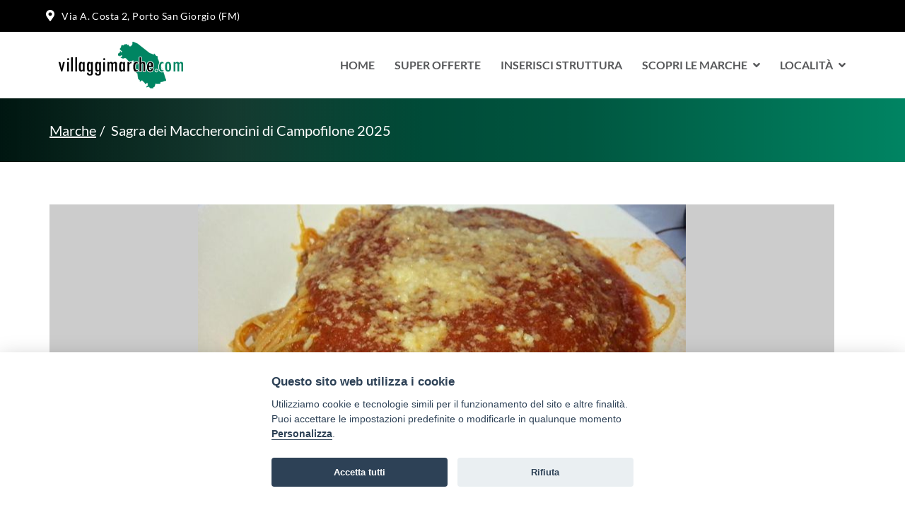

--- FILE ---
content_type: text/html; charset=UTF-8
request_url: https://www.villaggimarche.com/articoli-sagra-maccheroncini-campofilone.php
body_size: 10237
content:
<!DOCTYPE html>
<html lang="it">
<head>
<title>Torna la Sagra Nazionale dei Maccheroncini di Campofilone IGP 2025</title>
<meta charset="utf-8" />
<meta http-equiv="X-UA-Compatible" content="IE=edge">
<meta name="Description" content="Dal 8 all’11 agosto 2025, la 62ª Sagra Nazionale dei Maccheroncini di Campofilone IGP celebra la tradizione marchigiana con stand gastronomici, musica e folclore." />
<meta name="viewport" content="width=device-width,initial-scale=1">    
<link rel="stylesheet" type="text/css" href="/shared-css/star-travel-template/bootstrap.min.css" />   
<link rel="stylesheet" type="text/css" href="/shared-css/star-travel-template/owl.carousel.theme.min.css" />
<link rel="stylesheet" type="text/css" href="/shared-css/fa/css/all.min.css" />
<link rel="stylesheet" type="text/css" href="/shared-css/star-travel-template/slick.theme.min.css" />
<link rel="stylesheet" type="text/css" href="/shared-css/leaflet.min.css" />
<link rel="stylesheet" type="text/css" href="/shared/star-travel/css/style.min.css?20250804114406" />
<script type="application/javascript" src="/shared-script/star-travel-template/jquery.min.js"></script>
<script type="application/javascript" src="/shared-script/star-travel-template/bootstrap.min.js" defer></script>
<script type="application/javascript" src="/shared-script/star-travel-template/owl.carousel.min.js" defer></script>
<script type="application/javascript" src="/shared-script/star-travel-template/bootstrap-datepicker.min.js" ></script>
<script type="application/javascript" src="/shared-script/star-travel-template/bundle.min.js" defer></script>
<link rel="canonical" href="https://www.villaggimarche.com/articoli-sagra-maccheroncini-campofilone.php">
<script type="text/plain" data-cookiecategory="analytics" defer src="https://www.googletagmanager.com/gtag/js?id=G-K31JJXLND4"></script>
<script type="text/plain" data-cookiecategory="analytics" defer>window.dataLayer=window.dataLayer||[];function gtag(){dataLayer.push(arguments);}gtag("js",new Date());gtag("config","G-K31JJXLND4");</script>
<script type="application/javascript" src="https://plausible.io/js/script.hash.outbound-links.tagged-events.js" defer data-domain="villaggimarche.com"></script>
<script>window.plausible=window.plausible||function(){(window.plausible.q=window.plausible.q||[]).push(arguments)}</script>
<script>var App = {};</script>
<link type="text/css" rel="stylesheet"  href="/shared-css/cookieconsent.min.css?202506111747" />
<script>App.CookieBar = {"clid":"e546c8e5c90ab0379143cef416310e19","sid":"30","privacyPolicyUrl":"https:\/\/sviluppoturismoitalia.it\/privacy-policy\/","logo":"","cookie":{"necessary":[],"analytic":[],"functional":[]}};</script>
<script defer src="/shared-script/cookieconsent.min.js?202506111747"></script>
<script defer src="/shared-script/cookie-config.min.js?202506111747"></script></head>
<body>
    <div id="block-5214">
    <div class="device visible-xs" data-device="xs"></div>
    <div class="device visible-sm" data-device="sm"></div>
    <div class="device visible-md" data-device="md"></div>
    <div class="device visible-lg" data-device="lg"></div>
</div><div id="block-2665" class="b-testata tb-text-white">
    <div class="container">
        <div class="row">
            <div class="col-xs-12 col-sm-12 col-md-12 col-lg-12">
                <div id="info">
                    <ul class="list-unstyled list-inline">
                        <li><span><i class="fa fa-map-marker-alt"></i></span>Via A. Costa 2, Porto San Giorgio (FM)</li>
                    </ul>
                </div>
            </div>
            <div class="col-xs-12 col-sm-6 col-md-6 col-lg-6 no-show">&nbsp;</div>
        </div>
    </div>
</div><div id="block-5049" class="b-main-nav sticky-header">
    <nav id="mynavbar-1" class="navbar navbar-default main-navbar navbar-custom navbar-white">
        <div class="container">
            <div class="navbar-header">
                <button type="button" class="navbar-toggle" id="menu-button" aria-label="Apri il menu di navigazione">
                  <span class="icon-bar"></span>
                  <span class="icon-bar"></span>
                  <span class="icon-bar"></span>
                </button>
                <a href="/" class="navbar-brand">
                    <img alt="Villaggi Marche" src="/images/logo-header.png">
                </a>
            </div>
            <div class="collapse navbar-collapse" id="myNavbar1">
                <ul class="nav navbar-nav navbar-right">
                    <li><a href="/">Home</a>
                    </li>
                    <li><a href="/offerte-villaggi-marche.html">Super Offerte</a></li>
                    <li><a href="/invia/richiesta-preventivo.php">Inserisci Struttura</a></li>
                    <li class="dropdown"><a href="#" class="dropdown-toggle" data-toggle="dropdown">Scopri le Marche<span><i class="fa fa-angle-down"></i></span></a>
                        <ul class="dropdown-menu">
                            <li><a href="/articoli-cosa-fare">Cosa Fare</a></li>
                            <li><a href="/articoli-cosa-vedere">Cosa Vedere</a></li>
                            <li><a href="/articoli-da-gustare">Da Gustare</a></li>
                            <li><a href="/articoli-curiosita">Curiosità</a></li>
                        </ul>
                    </li>
                    <li class="dropdown"><a href="#" class="dropdown-toggle" data-toggle="dropdown">Localit&Agrave;<span><i class="fa fa-angle-down"></i></span></a>
                        <ul class="dropdown-menu mega-dropdown-menu row">
                            <li>
                                <div class="row">
                                    <div class="col-custom-20">
                                        <ul class="list-unstyled">
                                            <li class="dropdown-header"><a href="/villaggi-vacanze-ancona/" title="Villaggi Ancona">Ancona</a></li>
                                            <li><a href="/villaggi-vacanze-ancona/vacanze-villaggi-numana.html">Numana - Sirolo</a></li>
                                            <li><a href="/villaggi-vacanze-ancona/vacanze-villaggi-conero.html">Riviera del Conero</a></li>
                                            <li><a href="/villaggi-vacanze-ancona/vacanze-villaggi-senigallia.html">Senigallia</a></li>
                                            <li><a href="/villaggi-vacanze-ancona/vacanze-villaggi-loreto.html">Loreto</a></li>
                                        </ul>
                                    </div>
                                    <div class="col-custom-20">
                                        <ul class="list-unstyled">
                                            <li class="dropdown-header"><a href="/villaggi-vacanze-ascoli-piceno/" title="Villaggi Ascoli Piceno">Ascoli Piceno</a></li>
                                            <li><a href="/villaggi-vacanze-ascoli-piceno/vacanze-villaggi-riviera-palme.html">Riviera delle Palme</a></li>
                                            <li><a href="/villaggi-vacanze-ascoli-piceno/vacanze-villaggi-san-benedetto-del-tronto.html">San Benedetto del Tronto</a></li>
                                            <li><a href="/villaggi-vacanze-ascoli-piceno/vacanze-villaggi-cupra-marittima.html">Cupra Marittima</a></li>
                                            <li><a href="/villaggi-vacanze-ascoli-piceno/vacanze-villaggi-grottammare.html">Grottamare</a></li>
                                        </ul>
                                    </div>
                                    <div class="col-custom-20">
                                        <ul class="list-unstyled">
                                            <li class="dropdown-header"><a href="/villaggi-vacanze-fermo/" title="Villaggi Fermo">Fermo</a></li>
                                            <li><a href="/villaggi-vacanze-fermo/vacanze-villaggi-porto-san-giorgio.html">Porto San Giorgio</a></li>
                                            <li><a href="/villaggi-vacanze-fermo/vacanze-villaggi-altidona.html">Altidona</a></li>
                                        </ul>
                                    </div>
                                    <div class="col-custom-20">
                                        <ul class="list-unstyled">
                                            <li class="dropdown-header"><a href="/villaggi-vacanze-macerata/">Macerata</a></li>
                                            <li><a href="/villaggi-vacanze-macerata/vacanze-villaggi-porto-recanati.html">Porto Recanati</a></li>
                                            <li><a href="/villaggi-vacanze-macerata/vacanze-villaggi-parco-nazionale-monti-sibillini.html">Parco N. Monti Sibillini</a></li>
                                        </ul>
                                    </div>
                                    <div class="col-custom-20">
                                        <ul class="list-unstyled">
                                            <li class="dropdown-header"><a href="/villaggi-vacanze-pesaro-urbino/">Pesaro Urbino</a></li>
                                            <li><a href="/villaggi-vacanze-pesaro-urbino/vacanze-villaggi-fano.html">Fano</a></li>
                                            <li><a href="/villaggi-vacanze-pesaro-urbino/vacanze-villaggi-gabicce-mare.html">Gabicce Mare</a></li>
                                        </ul>
                                    </div>
                                </div>
                            </li>
                        </ul>
                    </li>
                </ul>
            </div>
        </div>
    </nav>
    <div class="sidenav-content">
        <div id="mySidenav" class="sidenav" >
            <h2 id="web-name">Villaggi Marche</h2>
            <div id="main-menu">
                <div class="closebtn">
                    <button class="btn btn-default" id="closebtn">&times;</button>
                </div>
                <div class="list-group panel">
                    <a href="/" class="list-group-item active" data-parent="#main-menu"><span><i class="fa fa-home link-icon"></i></span>Home<span></span></a>
                    <a href="/offerte-villaggi-marche.html" class="list-group-item" data-parent="#main-menu"><span><i class="fas fa-crown link-icon"></i></span>Super Offerte<span></span></a>
                    <a href="/invia/richiesta-preventivo.php" class="list-group-item" data-parent="#main-menu"><span><i class="fa fa-building link-icon"></i></span>Inserisci struttura<span></span></a>
                    <a href="#scopri-le-marche" class="list-group-item" data-toggle="collapse" data-parent="#main-menu"><span><i class="fas fa-street-view link-icon"></i></span>Scopri le Marche<span><i class="fa fa-chevron-down arrow"></i></span></a>
                    <div class="collapse sub-menu" id="scopri-le-marche">
                        <a href="/articoli-cosa-fare" class="list-group-item">Cosa Fare</a>
                        <a href="/articoli-cosa-vedere" class="list-group-item">Cosa vedere</a>
                        <a href="/articoli-da-gustare" class="list-group-item">Da Gustare</a>
                        <a href="/articoli-curiosita" class="list-group-item">Curiosit&agrave;</a>
                        <a href="http://scoprilemarche.villaggimarche.com/" target="_blank" class="list-group-item">Blog</a>
                    </div>
                    <a href="#province" class="list-group-item" data-toggle="collapse" data-parent="#main-menu"><span><i class="fas fa-map-marked-alt link-icon"></i></span>Province<span><i class="fa fa-chevron-down arrow"></i></span></a>
                    <div class="collapse sub-menu" id="province">
                        <a href="/villaggi-vacanze-ancona/" class="list-group-item"><i class="fas fa-map-marker-alt link-icon"></i>Ancona</a>
                        <a href="/villaggi-vacanze-ascoli-piceno/" class="list-group-item"><i class="fas fa-map-marker-alt link-icon"></i>Ascoli Piceno</a>
                        <a href="/villaggi-vacanze-fermo/" class="list-group-item"><i class="fas fa-map-marker-alt link-icon"></i>Fermo</a>
                        <a href="/villaggi-vacanze-macerata/" class="list-group-item"><i class="fas fa-map-marker-alt link-icon"></i>Macerata</a>
                        <a href="/villaggi-vacanze-pesaro-urbino/" class="list-group-item"><i class="fas fa-map-marker-alt link-icon"></i>Pesaro Urbino</a>
                    </div>
                    <a href="#localita" class="list-group-item" data-toggle="collapse" data-parent="#main-menu"><span><i class="fas fa-map-signs link-icon"></i></span>Localit&agrave;<span><i class="fa fa-chevron-down arrow"></i></span></a>
                    <div class="collapse sub-menu" id="localita">
                        <a href="/villaggi-vacanze-fermo/vacanze-villaggi-altidona.html" class="list-group-item"><i class="fas fa-map-marker-alt link-icon"></i>Altidona</a>
                        <a href="/villaggi-vacanze-ascoli-piceno/vacanze-villaggi-cupra-marittima.html" class="list-group-item"><i class="fas fa-map-marker-alt link-icon"></i>Cupra Marittima</a>
                        <a href="/villaggi-vacanze-pesaro-urbino/vacanze-villaggi-fano.html" class="list-group-item"><i class="fas fa-map-marker-alt link-icon"></i>Fano</a>
                        <a href="/villaggi-vacanze-pesaro-urbino/vacanze-villaggi-gabicce-mare.html" class="list-group-item"><i class="fas fa-map-marker-alt link-icon"></i>Gabicce Mare</a>
                        <a href="/villaggi-vacanze-ascoli-piceno/vacanze-villaggi-grottammare.html" class="list-group-item"><i class="fas fa-map-marker-alt link-icon"></i>Grottamare</a>
                        <a href="/villaggi-vacanze-ancona/vacanze-villaggi-loreto.html" class="list-group-item"><i class="fas fa-map-marker-alt link-icon"></i>Loreto</a>
                        <a href="/villaggi-vacanze-ancona/vacanze-villaggi-numana.html" class="list-group-item"><i class="fas fa-map-marker-alt link-icon"></i>Numana - Sirolo</a>
                        <a href="/villaggi-vacanze-macerata/vacanze-villaggi-parco-nazionale-monti-sibillini.html" class="list-group-item"><i class="fas fa-map-marker-alt link-icon"></i>Parco N. Monti Sibillini</a>
                        <a href="/villaggi-vacanze-macerata/vacanze-villaggi-porto-recanati.html" class="list-group-item"><i class="fas fa-map-marker-alt link-icon"></i>Porto Recanati</a>
                        <a href="/villaggi-vacanze-fermo/vacanze-villaggi-porto-san-giorgio.html" class="list-group-item"><i class="fas fa-map-marker-alt link-icon"></i>Porto San Giorgio</a>
                        <a href="/villaggi-vacanze-ancona/vacanze-villaggi-conero.html" class="list-group-item"><i class="fas fa-map-marker-alt link-icon"></i>Riviera del Conero</a>
                        <a href="/villaggi-vacanze-ascoli-piceno/vacanze-villaggi-riviera-palme.html" class="list-group-item"><i class="fas fa-map-marker-alt link-icon"></i>Riviera delle Palme</a>
                        <a href="/villaggi-vacanze-ascoli-piceno/vacanze-villaggi-san-benedetto-del-tronto.html" class="list-group-item"><i class="fas fa-map-marker-alt link-icon"></i>San Benedetto del Tronto</a>
                        <a href="/villaggi-vacanze-ancona/vacanze-villaggi-senigallia.html" class="list-group-item"><i class="fas fa-map-marker-alt link-icon"></i>Senigallia</a>       
                    </div>
                </div>
            </div>
        </div>
    </div>
</div><section id="block-140" class="block b-breadcrumb">
    <div class="container">
        <div class="row">
            <div class="col-sm-12">
                <ul class="breadcrumb">
                    <li><a href="/" title="pagina Villaggi Marche"> Marche</a><li class="active">Sagra dei Maccheroncini di Campofilone 2025</li>                </ul>
            </div>
        </div>
    </div>
</section>
<section id="block-3879" class="b-article-page block innerpage-wrapper">
    <div id="blog-details" class="innerpage-section-padding">
        <div class="container">
            <div class="row">
                <div class="col-xs-12 col-sm-12 col-md-12 col-lg-12 content-side">
                    <div class="space-right">
                                                <div class="blog-post">
                            <div class="main-img blog-post-img" style="background-image:url('/shared-images/articoli/65/1/78/78.jpg');background-repeat:no-repeat;background-position:center;background-color:#ccc;">

                                <div class="main-mask blog-post-info">
                                    <div class="addthis_sharing_toolbox"></div>
                                </div>
                            </div>
                            <div class="blog-post-detail">
                                <h2 class="blog-post-title">Sagra dei Maccheroncini di Campofilone 2025</h2>
                                <h3 class="blog-post-subtitle">Un borgo marchigiano che celebra la sua eccellenza gastronomica</h3>
                                <p><p>Campofilone, piccolo borgo medievale in provincia di Fermo, torna a essere protagonista dell&rsquo;estate marchigiana con la <strong>62&ordf; Sagra Nazionale dei Maccheroncini di Campofilone IGP,</strong> in programma dall&rsquo;<strong>8 all&rsquo;11 agosto 2025</strong>. Questo evento rappresenta una delle manifestazioni culinarie pi&ugrave; autentiche e longeve d&rsquo;Italia, capace di unire tradizione, cultura e convivialit&agrave;. Passeggiare tra le vie lastricate del centro storico, assaporare i profumi che si diffondono dai pentoloni di sugo e ammirare le mani sapienti delle massaie che tirano la sfoglia sottile come capelli d&rsquo;angelo &egrave; un&rsquo;esperienza che va oltre il semplice assaggio. La sagra non &egrave; solo un appuntamento gastronomico, ma un vero e proprio viaggio nella storia e nell&rsquo;identit&agrave; di un territorio che ha saputo custodire gelosamente il segreto dei suoi maccheroncini. Riconosciuti come <strong>Indicazione Geografica Protetta (IGP)</strong>, i Maccheroncini di Campofilone rappresentano oggi un simbolo di eccellenza del made in Italy nel mondo (Wikipedia)</p></p>
                                <p></p>
                                <h3 class="blog-post-subtitle">La Sagra Nazionale dei Maccheroncini di Campofilone: storia, sapori e protagonisti</h3>
                                <p><p>La sagra nacque negli anni Sessanta per valorizzare un prodotto che gi&agrave; allora godeva di grande notoriet&agrave; nelle Marche, ma che con il tempo si &egrave; affermato come ambasciatore della cucina marchigiana a livello nazionale ed europeo. Ogni edizione richiama migliaia di visitatori, curiosi di scoprire i segreti di una pasta che ha reso celebre questo piccolo borgo. Nel 2025 si celebrer&agrave; la <strong>62&ordf; edizione</strong>, confermando un legame indissolubile tra il paese e la sua tradizione pi&ugrave; preziosa.</p>
<p>Durante i quattro giorni della festa, le vie del centro storico si trasformano in un grande ristorante a cielo aperto. Quattro stand gastronomici, gestiti da aziende storiche e produttori locali, offrono i maccheroncini preparati secondo i metodi artigianali tramandati da generazioni. Tra i pi&ugrave; noti figurano <strong>Spinosi</strong>, con la sua postazione in Piazza Umberto I, <strong>Maroni</strong> e <strong>Marilungo</strong> presso l&rsquo;Orto Abbaziale, <strong>Dieci Ove</strong> accanto alla Chiesa di San Patrizio e<strong> Antica Pasta</strong> in Largo Scuole. Qui i visitatori possono scegliere diverse varianti di condimento, ma il pi&ugrave; tradizionale resta quello con sugo di carne mista, cotto lentamente per ore e insaporito con ricette segrete custodite dalle massaie.</p>
<p>La particolarit&agrave; dei maccheroncini non si limita agli ingredienti semplici &mdash; solo farina e uova fresche &mdash; ma risiede nella lavorazione: una sfoglia sottilissima, quasi trasparente, tagliata a mano con precisione millimetrica. La pasta cuoce in pochi secondi e viene amalgamata al sugo non nella classica padella, bens&igrave; su lunghi tavoloni di legno, una tecnica che conferisce al piatto un gusto unico.</p>
<p>Oltre al lato culinario, la sagra &egrave; arricchita da spettacoli musicali, concerti serali e intrattenimento per famiglie. Ogni sera, a partire dalle 22:00, piazze e vicoli si animano con performance live, contribuendo a creare un&rsquo;atmosfera di festa che unisce abitanti e turisti. La manifestazione &egrave; organizzata dalla <a href="https://www.facebook.com/ProlocoCampofilone" target="_blank" rel="nofollow"><strong>Pro Loco di Campofilone</strong></a>, in collaborazione con istituzioni e associazioni locali.</p>
<p>Il successo della sagra &egrave; dovuto anche alla capacit&agrave; di Campofilone di valorizzare il proprio prodotto di punta mantenendo standard qualitativi elevati e rispettando il disciplinare IGP, che definisce con precisione ingredienti, lavorazione e modalit&agrave; di conservazione. Un equilibrio perfetto tra innovazione e tradizione che ha permesso ai Maccheroncini di Campofilone di conquistare mercati internazionali, pur restando profondamente radicati al territorio di origine.</p></p>
                                                                <h3 class="blog-post-subtitle">Consigli pratici e itinerari per vivere al meglio l’esperienza</h3>
                                <p><p>Partecipare alla Sagra dei Maccheroncini di Campofilone significa immergersi non solo nel gusto, ma anche nella vita e nell&rsquo;atmosfera di un borgo che conserva intatte le sue radici. Per organizzare al meglio la visita, &egrave; consigliabile arrivare nelle ore serali, quando l&rsquo;aria si rinfresca e il borgo si illumina di luci suggestive. I parcheggi principali si trovano in prossimit&agrave; del cimitero, all&rsquo;ingresso del paese, ma ulteriori aree sono segnalate dagli steward che accolgono i visitatori.</p>
<p>Un piatto di maccheroncini ha un prezzo accessibile e garantisce una porzione abbondante, capace di saziare anche i palati pi&ugrave; esigenti. La qualit&agrave; del prodotto &egrave; garantita dall&rsquo;uso di materie prime locali e da una preparazione fedele alla tradizione. Non &egrave; raro che i visitatori decidano di assaggiare pi&ugrave; di una variante, passando da uno stand all&rsquo;altro per cogliere le diverse interpretazioni dello stesso piatto.</p>
<p>Oltre alla sagra, Campofilone offre la possibilit&agrave; di scoprire un territorio ricco di fascino. Il borgo, affacciato sul mare Adriatico, conserva mura medievali, chiese storiche e scorci pittoreschi che meritano una passeggiata. A pochi chilometri si trovano localit&agrave; balneari come <strong>Porto San Giorgio</strong> e <strong>Pedaso</strong>, ideali per una giornata al mare prima di concludere la serata tra i sapori della sagra. Per chi ama l&rsquo;entroterra, invece, la posizione di Campofilone &egrave; strategica per esplorare i borghi del fermano e le colline marchigiane. Un itinerario consigliato prevede la visita a <strong>Fermo</strong>, con la sua splendida piazza del Popolo e le Cisterne Romane, oppure una tappa a <strong>Moresco</strong>, inserito tra i Borghi pi&ugrave; belli d&rsquo;Italia.</p>
<p>La sagra diventa cos&igrave; occasione per unire gastronomia, cultura e turismo lento, valorizzando un territorio che sa accogliere e sorprendere. Chi partecipa all&rsquo;evento non porta a casa solo il ricordo di un piatto unico, ma l&rsquo;esperienza di un&rsquo;intera comunit&agrave; che, ogni anno, rinnova con orgoglio la propria tradizione.</p></p>
                                                                                                                            </div>
                        </div>
                                            </div>
                </div>
            </div>
        </div>
    </div>
</section><section id="block-2667" class="b-navigation innerpage-wrapper">
    <div id="popular-destinations" class="banner-padding">
        <div class="container">
            <div class="big-heading">
                <h2>Località  <br/>delle Marche<div class="light"></div></h2>                       
            </div>
            <div class="row">
                <div class="col-xs-12 col-sm-12">
                    <div class="destination-lists">
                        <div class="col-sm-12 col-md-12">
                            <ul class="list-unstyled"><li><span><i class="fa fa-angle-double-right"></i></span><a href="/villaggi-vacanze-ancona/" title="Villaggi Ancona">Ancona</a></li><li><span><i class="fa fa-angle-double-right"></i></span><a href="/villaggi-vacanze-ascoli-piceno/" title="Villaggi Ascoli Piceno">Ascoli Piceno</a></li><li><span><i class="fa fa-angle-double-right"></i></span><a href="/villaggi-vacanze-fermo/" title="Villaggi Fermo">Fermo</a></li><li><span><i class="fa fa-angle-double-right"></i></span><a href="/villaggi-vacanze-macerata/" title="Villaggi Macerata">Macerata</a></li><li><span><i class="fa fa-angle-double-right"></i></span><a href="/villaggi-vacanze-pesaro-urbino/" title="Villaggi Pesaro Urbino">Pesaro Urbino</a></li><li><span><i class="fa fa-angle-double-right"></i></span><a href="/villaggi-vacanze-fermo/vacanze-villaggi-altidona.html" title="Villaggi Altidona">Altidona</a></li><li><span><i class="fa fa-angle-double-right"></i></span><a href="/villaggi-vacanze-ascoli-piceno/vacanze-villaggi-cupra-marittima.html" title="Villaggi Cupra Marittima">Cupra Marittima</a></li><li><span><i class="fa fa-angle-double-right"></i></span><a href="/villaggi-vacanze-pesaro-urbino/vacanze-villaggi-fano.html" title="Villaggi Fano">Fano</a></li><li><span><i class="fa fa-angle-double-right"></i></span><a href="/villaggi-vacanze-pesaro-urbino/vacanze-villaggi-gabicce-mare.html" title="Villaggi Gabicce Mare">Gabicce Mare</a></li><li><span><i class="fa fa-angle-double-right"></i></span><a href="/villaggi-vacanze-ascoli-piceno/vacanze-villaggi-grottammare.html" title="Villaggi Grottammare">Grottammare</a></li><li><span><i class="fa fa-angle-double-right"></i></span><a href="/villaggi-vacanze-ancona/vacanze-villaggi-loreto.html" title="Villaggi Loreto">Loreto</a></li><li><span><i class="fa fa-angle-double-right"></i></span><a href="/villaggi-vacanze-ancona/vacanze-villaggi-numana.html" title="Villaggi Numana - Villaggi Sirolo">Numana -  Sirolo</a></li><li><span><i class="fa fa-angle-double-right"></i></span><a href="/villaggi-vacanze-macerata/vacanze-villaggi-porto-recanati.html" title="Villaggi Porto Recanati">Porto Recanati</a></li><li><span><i class="fa fa-angle-double-right"></i></span><a href="/villaggi-vacanze-fermo/vacanze-villaggi-porto-san-giorgio.html" title="Villaggi Porto San Giorgio">Porto San Giorgio</a></li><li><span><i class="fa fa-angle-double-right"></i></span><a href="/villaggi-vacanze-ascoli-piceno/vacanze-villaggi-san-benedetto-del-tronto.html" title="Villaggi San Benedetto del Tronto">San Benedetto del Tronto</a></li><li><span><i class="fa fa-angle-double-right"></i></span><a href="/villaggi-vacanze-ancona/vacanze-villaggi-senigallia.html" title="Villaggi Senigallia">Senigallia</a></li><li><span><i class="fa fa-angle-double-right"></i></span><a href="/villaggi-vacanze-macerata/vacanze-villaggi-parco-nazionale-monti-sibillini.html" title="Villaggi Parco N. Monti Sibillini">Parco N. Monti Sibillini</a></li><li><span><i class="fa fa-angle-double-right"></i></span><a href="/villaggi-vacanze-ancona/vacanze-villaggi-conero.html" title="Villaggi Riviera del Conero">Riviera del Conero</a></li><li><span><i class="fa fa-angle-double-right"></i></span><a href="/villaggi-vacanze-ascoli-piceno/vacanze-villaggi-riviera-palme.html" title="Villaggi Riviera delle Palme">Riviera delle Palme</a></li></ul>
                        </div>
                    </div>
                </div>
            </div>
        </div>          
    </div>
</section><section id="block-1975" class="b-subscriber block back-size newsletter nw-shadow">
    <div class="container">
        <div class="row">
            <div class="col-xs-12 col-sm-12 col-md-12 col-lg-12 text-center">
                <div class="mobile-bar visible-xs"><div class="bar"><p class="bar-text"><i class="fa fa-envelope fa-lg"></i> <span>Vuoi ricevere le offerte?</span></p><span class="bar-btn up pull-right"><i class="fa fa-caret-up fa-lg"></i></span></div></div><h2 class="title hidden-xs">Vuoi ricevere le nostre offerte?</h2><p class="message hidden-xs">Iscriviti alla Newsletter e resta aggiornato</p>                <div class="form-wrapper">
                    <form method="post">
                        <div class="spinner"></div>
                        <div class="form-group">
                            <div class="email-row">
                                <label for="subscriber_email" class="sr-only">La tua email:</label>
                                <input type="text" id="subscriber_email" class="form-control input-lg" name="data[Subscriber][subscriber_email]" placeholder="Inserisci la tua email" value="" autocomplete="off">
                                <span class="input-group-btn"><button type="submit" class="btn btn-lg"><span class="label-newsletter">Iscriviti </span><i class="fa fa-envelope"></i></button></span>
                            </div>
                            <em id="err_subscriber_email" class="error-row"></em>
                        </div>
                        <div class="form-group s-message">
                          <input name="data[Subscriber][message]" value="" type="text" autocomplete="off" aria-label="subscriber_message" aria-hidden="true" tabindex="-1" />
                        </div>
                        <div class="form-group">
                            <div class="privacy-row">
                                <label>
                                    <input type="hidden" name="data[Subscriber][agree_privacy]" value="0" /><input type="checkbox" name="data[Subscriber][agree_privacy]" value="1" />                                    <a href="#newsletter-info" data-toggle="modal" data-target="#newsletter-info" class="privacy-policy">acconsento al trattamento dei dati personali</a>
                                </label>
                            </div>
                            <em id="err_agree_privacy" class="error-row"></em>
                        </div>
                    </form>
                </div>
            </div>
        </div>
    </div>
    <div id="newsletter-info" class="modal-newsletter modal fade" role="dialog">
    <div class="modal-dialog">
        <div class="modal-content">
            <div class="modal-body">
                <button type="button" class="close" data-dismiss="modal">&times;</button>
                <div class="popup-text">
                    <h4 class="privacy-title">Informativa per il servizio newsletter</h4>
<div class="scrollable-content">
    <p>
        I Titolari del trattamento dei dati forniti dall’interessato per l’iscrizione al servizio newsletter ed alle comunicazioni promozionali con contenuto commerciale, HELLO VACANZE S.r.l. con sede in Via Andrea Costa, 2 – 63822 Porto San Giorgio (FM) e SVILUPPO TURISMO ITALIA S.r.l. unipersonale con sede in Via Andrea Costa, 2 – 63822 Porto San Giorgio (FM) forniscono le seguenti informazioni circa il trattamento di tali dati.<br />
        Ai sensi dell’art 13 del Regolamento UE 2016/679 ("Regolamento") desideriamo informarLa che i Suoi dati personali, liberamente conferiti, mediante la compilazione dei form predisposti saranno utilizzati per l’invio delle nostre comunicazioni.<br />
        La presente Informativa Privacy integra l’Informativa Privacy del nostro Sito web, alla quale rimandiamo per tutto quanto non qui dettagliato.<br />
        Il conferimento si rende necessario per l’iscrizione richiesta. Il mancato conferimento dei dati comporterà l’impossibilità di aderire al servizio.
    </p>
    <h4>Finalità del trattamento dei dati trattati</h4>
    <p>
        I dati personali forniti volontariamente dagli utenti saranno trattati esclusivamente per l’invio di mail contenenti offerte commerciali e, ove concesso, per l’analisi delle Sue scelte di consumo al fine di poterLa servire al meglio.
    </p>
    <h4>Chi tratterà i Suoi dati</h4>
    <p>
        Potranno venire a conoscenza di tali dati i soggetti autorizzati al trattamento di HELLO VACANZE S.r.l., preposti alla gestione del servizio newsletter, e di SVILUPPO TURISMO ITALIA S.r.l. unipersonale.<br />
        I Suoi dati saranno trattati con modalità manuali, informatiche e/o telematiche e non saranno né comunicati né diffusi ulteriormente a quanto specificato nella presente informativa.<br />
        Specifiche misure di sicurezza sono comunque sempre osservate per prevenire la perdita dei dati, usi illeciti o non corretti ed accessi non autorizzati.
    </p>
    <h4>Qual è la base giuridica del trattamento dei suoi dati?</h4>
    <p>
        I dati che ci fornisce per l’iscrizione alla newsletter vengono trattati in base al Suo consenso.
    </p>
    <h4>Come vengono trattati i suoi dati e per quanto tempo?</h4>
    <p>
        I dati personali sono trattati per l’invio delle comunicazioni a mezzo mail con strumenti automatizzati per il tempo strettamente necessario a conseguire gli scopi per cui sono stati raccolti.<br />
        I dati trattati per le finalità commerciali di cui alla presente informativa, saranno conservati fino all’eventuale revoca del Suo consenso al trattamento.<br />
        I dati trattati per le finalità di profilazione di cui alla presente informativa, saranno conservati fino all’eventuale revoca del Suo consenso al trattamento dei dati personali e comunque per non oltre cinque anni. Tale termine sarà automaticamente rinnovato ogni qualvolta Lei effettuerà una nuova prenotazione o una nuova richiesta preventivo.<br />
        In qualsiasi momento dall’adesione al servizio, Lei potrà interrompere gli invii delle stesse utilizzando l’apposita funzionalità, presente in ogni comunicazione e-mail.<br />
        Da quel momento in poi, non riceverà tale tipologia di comunicazioni a meno che non si proceda volontariamente ad una nuova iscrizione.<br />
        Al momento della revoca del consenso, anche se espresso precedentemente alla scadenza del termine di conservazione dei dati raccolti per tali finalità, gli stessi saranno automaticamente cancellati ovvero resi anonimi in modo permanente e la nostra Società potrà chiederLe di rinnovare, anticipatamente a tale revoca, il consenso al trattamento.
    </p>
    <h4>Come potrà esercitare i suoi diritti?</h4>
    <p>
        Potrà rivolgersi per e-mail agli indirizzi <img src="/shared-images/misc/mail-privacy-hello.png" style="vertical-align:middle" alt="" width="176" height="22"> o <img src="/shared-images/misc/mail-privacy-sti.png" style="vertical-align:middle" alt="" width="204" height="21">, per verificare i Suoi dati e farli integrare, aggiornare o rettificare e/o per esercitare gli altri diritti previsti dagli artt. da 15 a 22 del Regolamento.<br />
        In qualsiasi momento dall’adesione al servizio, Lei potrà interrompere gli invii delle stesse utilizzando l’apposita funzionalità, presente in ogni comunicazione e-mail.<br />
        Da quel momento in poi, non riceverà tale tipologia di comunicazioni a meno che non si proceda volontariamente ad una nuova iscrizione.<br />
        Per ogni ulteriore informazione in merito al trattamento dei Suoi dati la invitiamo a consultare <a href="https://sviluppoturismoitalia.it/privacy-policy/" target="_blank" rel="nofollow noopener"><strong>l'informativa completa presente nel nostro sito</strong></a>.
    </p>
</div>
                    <a href="#" class="btn" data-dismiss="modal">Chiudi</a>
                </div>
            </div>
        </div>
    </div>
</div><script>
App.Subscriber = {"selector":"#block-1975","formUrl":"?block_id=1975","spinner":".spinner","modal":"bootstrap","enableMobileBar":"\"1\""};
;if(App.Subscriber){!function(d){var e=$(d.selector),form=e.find('form'),spinner=form.find(d.spinner);info=e.find('#newsletter-info');form.on('submit',function(){spinner.show();$.getJSON(d.formUrl,form.find(':input').serialize(),function(c){if(c.status<0){form.find('em').empty();form.find('.form-group').removeClass('has-error');$.each(c.data,function(a,b){if(b){form.find('#err_'+a).html(b).parent().addClass('has-error')}})}else{form.html(c.msg)}spinner.hide()});return false});form.find('input').on('focus',function(){$(this).closest('.form-group').removeClass('has-error').find('em').empty()});if(d.modal=='jqueryui'){var f=$(window).width(),docHeight=$(window).height();info.dialog({autoOpen:false,modal:true,width:f<800?f:800,height:f<800?docHeight:600,title:'Informativa sulla privacy',buttons:{'CHIUDI':function(){$(this).dialog('close')}},close:function(){$('body').removeClass('noscroll')},open:function(){$('body').addClass('noscroll')}});form.find('a.privacy-policy').on('click',function(){info.dialog('open').scrollTop(0);return false})}}(App.Subscriber)};if(App.Subscriber){!function(b){var c=$(b.selector);if(b.enableMobileBar){var d=c.find('.form-wrapper');var f=c.find('.mobile-bar');function docSize(){return $(document).find('.device:visible').data('device')};$(window).on('resize',function(){var a=docSize();if(a==='xs'&&f.has('form').length===0){d.appendTo(f)}else if(a!=='xs'&&f.has('form').length>0){d.appendTo(c)}}).trigger('resize');f.find('.bar').on('click',function(e){e.preventDefault();var a=f.find('.bar-btn');if(a.hasClass('up')){f.addClass('show');a.removeClass('up').addClass('down')}else{f.removeClass('show');a.removeClass('down').addClass('up')}})}}(App.Subscriber)}</script>
</section>
<section id="block-1904" class="b-footer">
    <div id="footer-top" class="banner-padding ftr-top-grey ftr-text-white">
        <div class="container">
            <div class="row">
                <div class="col-xs-12 col-sm-12 col-md-4 col-lg-5 footer-widget ftr-about ftr-our-company">
                    <img class="logo-footer" alt="Villaggi Marche" src="/images/logo-footer.png">
                    <p>Villaggimarche.com seleziona i migliori villaggi turistici della regione per offrirti la vacanza ideale alle tue esigenze. Le nostre strutture sono scelte accuratamente per garantire servizi d'eccellenza a prezzi super vantaggiosi. Naviga nella nostra sezione Super Offerte per cogliere al volo le proposte più convenienti nelle Marche pensate appositamente per te.</p>
                </div>
                <div class="col-xs-12 col-sm-6 col-md-4 col-lg-3 footer-widget ftr-links">
                    <h3 class="footer-heading">INFORMAZIONI</h3>
                    <ul class="list-unstyled">
                        <li><span><i class="fas fa-envelope"></i></span><a href="/invia/contatti.php" rel="nofollow">Contattaci</a></li>
                        <li><span><i class="fa fa-building"></i></span><a href="/invia/richiesta-preventivo.php" rel="nofollow">Inserisci la tua struttura</a></li>
                        <li><span><i class="fas fa-cookie-bite"></i></span><a href="#" data-cc="c-settings" class="cc-link" aria-haspopup="dialog">Preferenze cookie</a></li>
                    </ul>
                </div>
                <div class="col-xs-12 col-sm-6 col-md-4 col-lg-3 footer-widget ftr-contact">
                    <h3 class="footer-heading">DOVE SIAMO</h3>
                    <ul class="list-unstyled">
                        <li><span><i class="fa fa-map-marker-alt"></i></span>
                            Via A. Costa, 2 - 63822<br>
                            &ensp;&emsp;&emsp;Porto San Giorgio (FM)
                        </li>
                        <!-- li><span><i class="fa fa-phone"></i></span>+39 0734 677208 </li -->
                    </ul>
                </div>
            </div>
        </div>
    </div>
    <div id="footer-bottom" class="ftr-bot-black">
        <div class="container">
            <div class="row">
                <div class="col-xs-12 col-sm-6 col-md-6 col-lg-6" id="copyright">
                    <p>&copy; 2018 <a href="https://www.sviluppoturismoitalia.it/" target="_blank" rel="nofollow">Sviluppo Turismo Italia S.r.L. unipersonale</a><br>P.IVA: 01665350433 | R.E.A. FM-195884 </p>
                </div>
                <div class="col-xs-12 col-sm-6 col-md-6 col-lg-6" id="terms">
                    <ul class="list-unstyled list-inline">
                        <li><a href="https://www.sviluppoturismoitalia.it/avviso-legale/" target="_blank" rel="nofollow">Avviso Legale</a></li>
                        <li><a href="https://www.sviluppoturismoitalia.it/privacy-policy/" target="_blank" rel="nofollow">Privacy Policy</a></li>
                    </ul>
                </div>
            </div>
        </div>
    </div>
</section></body>
</html>

--- FILE ---
content_type: application/javascript
request_url: https://www.villaggimarche.com/shared-script/star-travel-template/bundle.min.js
body_size: 689
content:
(function($){"use strict";var a=$("#owl-hotel-offers"),structPageOffers=$("#tour-package-tables"),bannerCarousel=$("#owl-banner-offers"),nearbyCarousel=$("#owl-nearby-offers"),petFriendly=$("#owl-pet-friendly"),seoTextCarousel=$("#owl-testimonials"),mobileMenu=$("#mySidenav");$(".main-navbar").affix({offset:{top:function(){return $(".b-testata").height()}}});$("#menu-button").on('click',function(){mobileMenu.css('transform','translateX(0%)')});$("#closebtn").on('click',function(){mobileMenu.css('transform','translateX(120%)')});a.owlCarousel({items:3,itemsCustom:false,itemsDesktop:[1199,3],itemsDesktopSmall:[991,2],itemsTablet:[768,2],itemsTabletSmall:[600,1],itemsMobile:[479,1],singleItem:false,itemsScaleUp:false,autoPlay:true,stopOnHover:true,navigation:true,navigationText:['<i class="fa fa-angle-left" aria-hidden="true"></i>','<i class="fa fa-angle-right" aria-hidden="true"></i>'],rewindNav:true,scrollPerPage:false,pagination:false,paginationNumbers:false,responsive:true,responsiveRefreshRate:200,responsiveBaseWidth:window});structPageOffers.owlCarousel({items:1,itemsCustom:false,itemsDesktop:[1199,1],itemsDesktopSmall:[991,1],itemsTablet:[768,1],itemsTabletSmall:[600,1],itemsMobile:[479,1],singleItem:false,itemsScaleUp:false,stagePadding:50,loop:true,margin:10,nav:true,autoPlay:true,stopOnHover:true,navigation:true,navigationText:['<i class="fa fa-angle-left" aria-hidden="true"></i>','<i class="fa fa-angle-right" aria-hidden="true"></i>'],rewindNav:true,scrollPerPage:false,pagination:false,paginationNumbers:false,responsive:true,responsiveRefreshRate:200,responsiveBaseWidth:$("#pricing-table-page")});bannerCarousel.owlCarousel({items:4,itemsCustom:false,itemsDesktop:[1199,3],itemsDesktopSmall:[991,2],itemsTablet:[768,2],itemsTabletSmall:[767,1],itemsMobile:[479,1],singleItem:false,itemsScaleUp:false,autoPlay:true,stopOnHover:true,navigation:true,navigationText:['<i class="fa fa-angle-left" aria-hidden="true"></i>','<i class="fa fa-angle-right" aria-hidden="true"></i>'],rewindNav:true,scrollPerPage:false,pagination:false,paginationNumbers:false,responsive:true,responsiveRefreshRate:200,responsiveBaseWidth:window});nearbyCarousel.owlCarousel({items:4,itemsCustom:false,itemsDesktop:[1199,3],itemsDesktopSmall:[991,2],itemsTablet:[768,2],itemsTabletSmall:[767,1],itemsMobile:[479,1],singleItem:false,itemsScaleUp:false,autoPlay:true,stopOnHover:true,navigation:true,navigationText:['<i class="fa fa-angle-left" aria-hidden="true"></i>','<i class="fa fa-angle-right" aria-hidden="true"></i>'],rewindNav:true,scrollPerPage:false,pagination:false,paginationNumbers:false,responsive:true,responsiveRefreshRate:200,responsiveBaseWidth:window});petFriendly.owlCarousel({items:4,itemsCustom:false,itemsDesktop:[1199,3],itemsDesktopSmall:[991,2],itemsTablet:[768,2],itemsTabletSmall:[767,1],itemsMobile:[479,1],singleItem:false,itemsScaleUp:false,autoPlay:true,stopOnHover:true,navigation:true,navigationText:['<i class="fa fa-angle-left" aria-hidden="true"></i>','<i class="fa fa-angle-right" aria-hidden="true"></i>'],rewindNav:true,scrollPerPage:false,pagination:false,paginationNumbers:false,responsive:true,responsiveRefreshRate:200,responsiveBaseWidth:window});seoTextCarousel.owlCarousel({items:1,itemsCustom:false,itemsDesktop:[1199,1],itemsDesktopSmall:[991,1],itemsTablet:[768,1],itemsTabletSmall:[600,1],itemsMobile:[479,1],singleItem:false,itemsScaleUp:false,autoPlay:true,stopOnHover:true,navigation:false,rewindNav:true,scrollPerPage:false,pagination:true,paginationNumbers:false,responsive:true,responsiveRefreshRate:200,responsiveBaseWidth:window})})(jQuery);